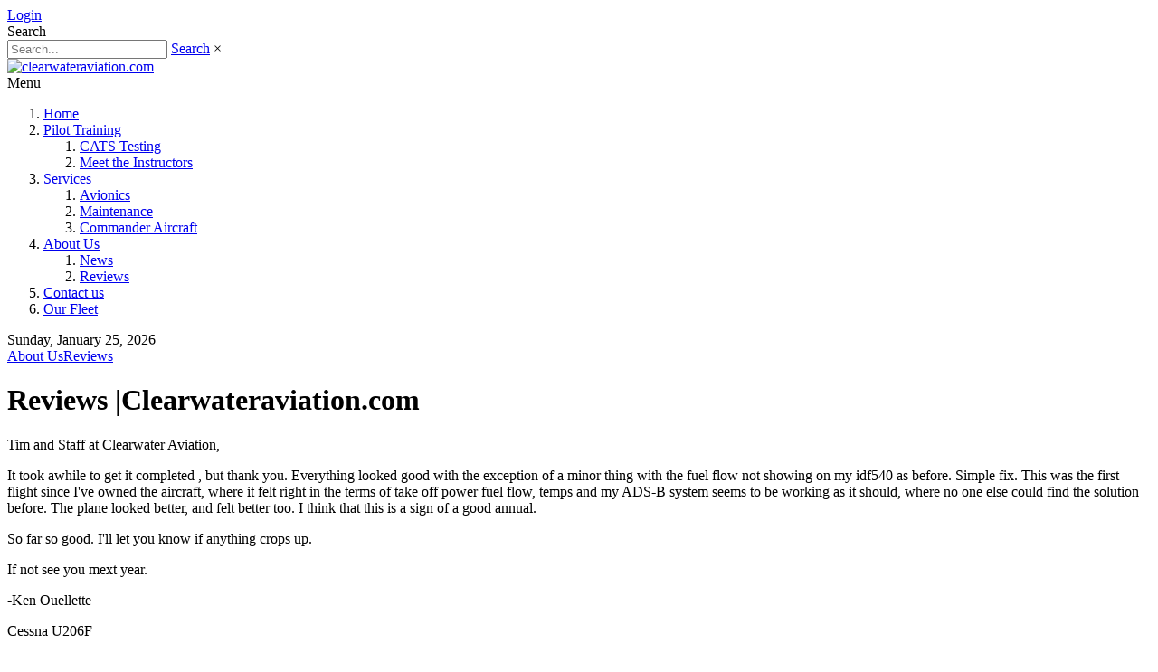

--- FILE ---
content_type: text/html; charset=utf-8
request_url: https://www.clearwateraviation.com/About-Us/Reviews
body_size: 9048
content:
<!DOCTYPE html>
<html  lang="en-US">
<head id="Head"><!--QSMONMATCH-->
<meta content="text/html; charset=UTF-8" http-equiv="Content-Type" /><title>
	Reviews |Clearwateraviation.com 
</title><meta id="MetaKeywords" name="KEYWORDS" content="Flight training, airplane, airplane maintenance, Airplane Charter, Airplane Rental, Airplane brokerage, hanger, Charter, Management" /><meta id="MetaRobots" name="ROBOTS" content="INDEX, FOLLOW" /><link href="/Resources/Shared/stylesheets/dnndefault/7.0.0/default.css?cdv=100" type="text/css" rel="stylesheet"/><link href="/Portals/_default/Skins/Galore/bootstrap/css/bootstrap.min.css?cdv=100" type="text/css" rel="stylesheet"/><link href="/Portals/_default/Skins/Galore/common/css/base.css?cdv=100" type="text/css" rel="stylesheet"/><link href="/Portals/_default/Skins/Galore/common/css/font-awesome.min.css?cdv=100" type="text/css" rel="stylesheet"/><link href="/Resources/Search/SearchSkinObjectPreview.css?cdv=100" type="text/css" rel="stylesheet"/><link href="/Portals/_default/Skins/Galore/skin.css?cdv=100" type="text/css" rel="stylesheet"/><link href="/DesktopModules/EasyDNNnews/Templates/_default/Galore/Galore.css?cdv=100" type="text/css" rel="stylesheet"/><link href="/Portals/_default/Containers/Galore/container.css?cdv=100" type="text/css" rel="stylesheet"/><link href="/Portals/0/portal.css?cdv=100" type="text/css" rel="stylesheet"/><link href="/DesktopModules/EasyDNNNews/static/rateit/css/rateit.css?cdv=100" type="text/css" rel="stylesheet"/><link href="/DesktopModules/EasyDNNNews/static/common/common.css?cdv=100" type="text/css" rel="stylesheet"/><script src="/DesktopModules/EasyDNNNews/static/eds_jquery/eds2.2.3.js?cdv=100" type="text/javascript"></script><script src="/Resources/libraries/jQuery/03_02_01/jquery.js?cdv=100" type="text/javascript"></script><script src="/Resources/libraries/jQuery-Migrate/03_00_00/jquery-migrate.js?cdv=100" type="text/javascript"></script><script src="/Resources/libraries/jQuery-UI/01_12_01/jquery-ui.js?cdv=100" type="text/javascript"></script><link id="skinStyleCss_Galore_style_custom_s84sdpqvvmw" rel="stylesheet" type="text/css" href="/Portals/_default/Skins/Galore/assets/css/custom/s84sdpqvvmw.css" /><link rel='SHORTCUT ICON' href='/Portals/0/Favicon.ico?ver=2017-02-22-090802-233' type='image/x-icon' />     
        
			    <script type="text/javascript">
			      var _gaq = _gaq || [];
			      _gaq.push(['_setAccount', 'UA-177622853-1']);
			      _gaq.push(['_trackPageview']);
			      
			 
			      (function() {
				    var ga = document.createElement('script'); ga.type = 'text/javascript'; ga.async = true;
				    ga.src = ('https:' == document.location.protocol ? 'https://' : 'http://') + 'stats.g.doubleclick.net/dc.js';
				    var s = document.getElementsByTagName('script')[0]; s.parentNode.insertBefore(ga, s);
			      })();
			    </script>
        
		  <meta name="viewport" content="width=device-width, initial-scale=1" /><script id="eds_js1_1" src="/DesktopModules/EasyDNNnews/static/EasyDnnSolutions/EasyDnnSolutions_1.1_2.2.js" type="text/javascript" data-minor-version="0" data-init-json="{&quot;instanceGlobal&quot;:&quot;EasyDnnSolutions1_1_instance&quot;,&quot;google&quot;:{&quot;maps&quot;:{&quot;api&quot;:{&quot;key&quot;:&quot;&quot;,&quot;libraries&quot;:[&quot;geometry&quot;,&quot;places&quot;]}}}}"></script></head>
<body id="Body">
    
    <form method="post" action="/About-Us/Reviews" id="Form" enctype="multipart/form-data">
<div class="aspNetHidden">
<input type="hidden" name="__EVENTTARGET" id="__EVENTTARGET" value="" />
<input type="hidden" name="__EVENTARGUMENT" id="__EVENTARGUMENT" value="" />
<input type="hidden" name="__VIEWSTATE" id="__VIEWSTATE" value="fwwCJHdGCpK5Ao6STzV6DPCdq1p3yDItALyyzQ+VJZnUW8B287399N8Tmcm8GV0KiTT/L7OtQhWuSWvLM2/CpVcFlt/9x/Ko77fWAJAUaGtM1NyaOSn+9iyuMYFjTVtj1/qcgu5y2/VIWHmObkgtCPH/36QYxtxkrTbTUQu9QAzG07WnPxw4EIIkCqEBg+PNv7svEB5UEBkxeRojZls9Up9WbakruZ2U+50t+JUyOnojHFWLYF53v0IImIejJBKgA1vfbitLpR3RHzOKGpOGHpBAQm1QaIEig67M+uCKvHf1XVOyYwcWH/RFKaPsCot/VxAU3byyr6hOKpE8Oib31Exv3tZ7MEAUFI15/eGXtdb3XaW7NjKPgvKnxiffnKEvqN5qag==" />
</div>

<script type="text/javascript">
//<![CDATA[
var theForm = document.forms['Form'];
function __doPostBack(eventTarget, eventArgument) {
    if (!theForm.onsubmit || (theForm.onsubmit() != false)) {
        theForm.__EVENTTARGET.value = eventTarget;
        theForm.__EVENTARGUMENT.value = eventArgument;
        theForm.submit();
    }
}
//]]>
</script>


<script src="/WebResource.axd?d=pynGkmcFUV2dnRL9-KSp7UAPN1vi2Up5xQlx1BWZAccohXVovUmMS3PwGrk1&amp;t=638627955619783110" type="text/javascript"></script>


<script src="/ScriptResource.axd?d=NJmAwtEo3Ip9_k7ktEixgTo6S_LnpjGnvQrVefZ9oE5-ySXUUoJpcyKfK1OS136F83c_Wfb33f130KXBB6FXaLneij1uBxh4FWxxnHdbqKkMuuXfUXw0GF0AC3peSKaSY2zPOw2&amp;t=2a9d95e3" type="text/javascript"></script>
<script src="/ScriptResource.axd?d=dwY9oWetJoLiuBkPZOnky_TCCRQypOu2TaBH3glQw62XvxI3BVD0ADqhiY0DzKWXUMCICSRxDA6FD8nsZzHYP1JCYSJJhzzCXov2C4Oo_voOhc2JWrbtM88efJb2M7Q72b1LZ2EFYPvhVh-k0&amp;t=2a9d95e3" type="text/javascript"></script>
<div class="aspNetHidden">

	<input type="hidden" name="__VIEWSTATEGENERATOR" id="__VIEWSTATEGENERATOR" value="CA0B0334" />
	<input type="hidden" name="__VIEWSTATEENCRYPTED" id="__VIEWSTATEENCRYPTED" value="" />
	<input type="hidden" name="__EVENTVALIDATION" id="__EVENTVALIDATION" value="0LrzVwdAJc8d7HA86P5yXVbLnAuOCDtohOGf0RAOCwD5/EktEOlD6N/pPZVUn12DZvvG/+dodh0i99bDea5LmLxUYq8kn+cytnhTfxfSDG3W9w2W1pB2Ok7dN55qSePYXNkrmpvMtQmCcbAysQTFgAwISvA=" />
</div><script src="/js/dnn.js?cdv=100" type="text/javascript"></script><script src="/js/dnn.modalpopup.js?cdv=100" type="text/javascript"></script><script src="/Resources/Shared/Scripts/jquery/jquery.hoverIntent.min.js?cdv=100" type="text/javascript"></script><script src="/Portals/_default/Skins/Galore/bootstrap/js/bootstrap.min.js?cdv=100" type="text/javascript"></script><script src="/Portals/_default/Skins/Galore/common/js/main.js?cdv=100" type="text/javascript"></script><script src="/js/dnncore.js?cdv=100" type="text/javascript"></script><script src="/Resources/Search/SearchSkinObjectPreview.js?cdv=100" type="text/javascript"></script><script src="/js/dnn.servicesframework.js?cdv=100" type="text/javascript"></script><script src="/DesktopModules/EasyDNNNews/static/rateit/js/jquery.rateit_2.2.js?cdv=100" type="text/javascript"></script><script src="/Resources/Shared/Scripts/dnn.jquery.js?cdv=100" type="text/javascript"></script>
<script type="text/javascript">
//<![CDATA[
Sys.WebForms.PageRequestManager._initialize('ScriptManager', 'Form', [], [], [], 90, '');
//]]>
</script>

        
        
        
<!--CDF(Css|/Portals/_default/Skins/Galore/bootstrap/css/bootstrap.min.css?cdv=100|DnnPageHeaderProvider|10)-->
<!--CDF(Css|/Portals/_default/Skins/Galore/common/css/base.css?cdv=100|DnnPageHeaderProvider|10)-->
<!--CDF(Javascript|/Portals/_default/Skins/Galore/bootstrap/js/bootstrap.min.js?cdv=100|DnnBodyProvider|100)-->
<!--CDF(Javascript|/Portals/_default/Skins/Galore/common/js/main.js?cdv=100|DnnBodyProvider|100)-->
<!--CDF(Css|/Portals/_default/Skins/Galore/common/css/font-awesome.min.css?cdv=100|DnnPageHeaderProvider|10)-->


<!-- loader_StyleWizardTemplateSection --><!-- loader_StyleWizardTemplateSectionEnd -->
<!-- header_StyleWizardTemplateSection -->
<div class="EasyDNNSkin_Galore">
	<div class="eds_headerContainer">
		<div class="eds_fixedHeader eds_headerStyle1 eds_headerHeight" data-placeholder-selector=".eds_pageDetailsPadding">
			<div class="eds_headerBackground">
				<header class="eds_header">
					<div class="eds_topRibbon clearfix">
						<div class="center-block container-fluid">
							
							<div class="eds_userLogin">
								

								
<div id="dnn_LOGIN1_loginGroup" class="loginGroup">
    <a id="dnn_LOGIN1_enhancedLoginLink" title="Login" class="secondaryActionsList" rel="nofollow" onclick="return dnnModal.show(&#39;https://www.clearwateraviation.com/Login?returnurl=/About-Us/Reviews&amp;popUp=true&#39;,/*showReturn*/true,300,650,true,&#39;&#39;)" href="https://www.clearwateraviation.com/Login?returnurl=%2fAbout-Us%2fReviews">Login</a>
</div>
							</div>
							<span class="eds_searchButton">Search</span>
							<div class="eds_searchContainer">
								<span id="dnn_dnnSearch_ClassicSearch">
    
    
    <span class="searchInputContainer" data-moreresults="See More Results" data-noresult="No Results Found">
        <input name="dnn$dnnSearch$txtSearch" type="text" maxlength="255" size="20" id="dnn_dnnSearch_txtSearch" class="NormalTextBox" aria-label="Search" autocomplete="off" placeholder="Search..." />
        <a class="dnnSearchBoxClearText" title="Clear search text"></a>
    </span>
    <a id="dnn_dnnSearch_cmdSearch" class="SearchButton" href="javascript:__doPostBack(&#39;dnn$dnnSearch$cmdSearch&#39;,&#39;&#39;)">Search</a>
</span>


<script type="text/javascript">
    $(function() {
        if (typeof dnn != "undefined" && typeof dnn.searchSkinObject != "undefined") {
            var searchSkinObject = new dnn.searchSkinObject({
                delayTriggerAutoSearch : 400,
                minCharRequiredTriggerAutoSearch : 2,
                searchType: 'S',
                enableWildSearch: true,
                cultureCode: 'en-US',
                portalId: -1
                }
            );
            searchSkinObject.init();
            
            
            // attach classic search
            var siteBtn = $('#dnn_dnnSearch_SiteRadioButton');
            var webBtn = $('#dnn_dnnSearch_WebRadioButton');
            var clickHandler = function() {
                if (siteBtn.is(':checked')) searchSkinObject.settings.searchType = 'S';
                else searchSkinObject.settings.searchType = 'W';
            };
            siteBtn.on('change', clickHandler);
            webBtn.on('change', clickHandler);
            
            
        }
    });
</script>

								<span class="eds_searchClose">&times;</span>
							</div>
						</div>
					</div>
					<div class="eds_menuLogoContainer container-fluid clearfix">
						<div class="eds_logo"><a id="dnn_dnnLOGO_hypLogo" title="clearwateraviation.com" href="https://www.clearwateraviation.com/"><img id="dnn_dnnLOGO_imgLogo" src="/Portals/0/Images/CAB.png?ver=2017-02-21-024240-237" alt="clearwateraviation.com" /></a></div>
						<div class="responsAbilityMenu eds_menuType1 pull-right">
							<div class="raMenuTriggerWrapper">
								<span class="raMenuTrigger">Menu</span>
							</div>
							<div class="raMenuWrapper"><ol><li class="edsmm_menuItem edsmm_first"><span><a class="edsmm_itemContainer" href="https://www.clearwateraviation.com/">Home</a><span class="edsmm_childIndicator"></span></span></li><li class="edsmm_menuItem edsmm_hasChild"><span><a class="edsmm_itemContainer" href="https://www.clearwateraviation.com/Pilot-Training">Pilot Training</a><span class="edsmm_childIndicator"></span></span><div class="edsmm_level_1"><div class="edsmm_menuListsContainer"><ol><li class="edsmm_menuItem edsmm_first"><span><a class="edsmm_itemContainer" href="https://www.clearwateraviation.com/Pilot-Training/CATS-Testing">CATS Testing</a><span class="edsmm_childIndicator"></span></span></li><li class="edsmm_menuItem edsmm_last"><span><a class="edsmm_itemContainer" href="https://www.clearwateraviation.com/Pilot-Training/Meet-the-Instructors">Meet the Instructors</a><span class="edsmm_childIndicator"></span></span></li></ol></div></div></li><li class="edsmm_menuItem edsmm_hasChild"><span><a class="edsmm_itemContainer" href="https://www.clearwateraviation.com/Services">Services</a><span class="edsmm_childIndicator"></span></span><div class="edsmm_level_1"><div class="edsmm_menuListsContainer"><ol><li class="edsmm_menuItem edsmm_first"><span><a class="edsmm_itemContainer" href="https://www.clearwateraviation.com/Services/Avionics">Avionics</a><span class="edsmm_childIndicator"></span></span></li><li class="edsmm_menuItem"><span><a class="edsmm_itemContainer" href="https://www.clearwateraviation.com/Services/Maintenance">Maintenance</a><span class="edsmm_childIndicator"></span></span></li><li class="edsmm_menuItem edsmm_last"><span><a class="edsmm_itemContainer" href="https://www.clearwateraviation.com/Services/Commander-Aircraft">Commander Aircraft</a><span class="edsmm_childIndicator"></span></span></li></ol></div></div></li><li class="edsmm_menuItem edsmm_hasChild edsmm_active"><span><a class="edsmm_itemContainer" href="https://www.clearwateraviation.com/About-Us">About Us</a><span class="edsmm_childIndicator"></span></span><div class="edsmm_level_1"><div class="edsmm_menuListsContainer"><ol><li class="edsmm_menuItem edsmm_first"><span><a class="edsmm_itemContainer" href="https://www.clearwateraviation.com/About-Us/News">News</a><span class="edsmm_childIndicator"></span></span></li><li class="edsmm_menuItem edsmm_last edsmm_active"><span><a class="edsmm_itemContainer" href="https://www.clearwateraviation.com/About-Us/Reviews">Reviews</a><span class="edsmm_childIndicator"></span></span></li></ol></div></div></li><li class="edsmm_menuItem"><span><a class="edsmm_itemContainer" href="https://www.clearwateraviation.com/Contact-us">Contact us</a><span class="edsmm_childIndicator"></span></span></li><li class="edsmm_menuItem edsmm_last"><span><a class="edsmm_itemContainer" href="https://www.clearwateraviation.com/Our-Fleet">Our Fleet</a><span class="edsmm_childIndicator"></span></span></li></ol></div>
						</div>
					</div>
				</header>
			</div>
		</div>
<!-- header_StyleWizardTemplateSectionEnd -->
		<!-- pageDetails_StyleWizardTemplateSection -->
		<div class="eds_pageDetails eds_pageDetails1">
			<div class="eds_pageDetailsPadding"></div>
			<div class="container-fluid">
				<span id="dnn_dnnCURRENTDATE_lblDate" class="eds_currentDate pull-right">Sunday, January 25, 2026</span>

				<div class="eds_breadCrumbs"><span id="dnn_dnnBreadcrumb_lblBreadCrumb" itemprop="breadcrumb" itemscope="" itemtype="https://schema.org/breadcrumb"><span itemscope itemtype="http://schema.org/BreadcrumbList"><span itemprop="itemListElement" itemscope itemtype="http://schema.org/ListItem"><a href="https://www.clearwateraviation.com/About-Us" class="eds_breadCrumb" itemprop="item"><span itemprop="name">About Us</span></a><meta itemprop="position" content="1" /></span><span class="fa fa-chevron-right eds_breadcrumbSeparator"></span><span itemprop="itemListElement" itemscope itemtype="http://schema.org/ListItem"><a href="https://www.clearwateraviation.com/About-Us/Reviews" class="eds_breadCrumb" itemprop="item"><span itemprop="name">Reviews</span></a><meta itemprop="position" content="2" /></span></span></span></div>
				<h1 class="eds_pageTitle"><span>Reviews |Clearwateraviation.com </span></h1>
			</div>
		</div><!-- pageDetails_StyleWizardTemplateSectionEnd -->
		<div id="dnn_headerWide" class="eds_headerContent DNNEmptyPane"></div>
	</div>
	<div id="dnn_ContentPane" class="eds_container container-fluid"><div class="DnnModule DnnModule-DNN_HTML DnnModule-1054"><a name="1054"></a>
<div class="eds_containers_Galore eds_templateGroup_noTitle eds_template_NoTitle">
	<div id="dnn_ctr1054_ContentPane"><!-- Start_Module_1054 --><div id="dnn_ctr1054_ModuleContent" class="DNNModuleContent ModDNNHTMLC">
	<div id="dnn_ctr1054_HtmlModule_lblContent" class="Normal">
	<!-- Global site tag (gtag.js) - Google Analytics -->
<script async src="https://www.googletagmanager.com/gtag/js?id=UA-128941607-1"></script>
<script>
  window.dataLayer = window.dataLayer || [];
  function gtag(){dataLayer.push(arguments);}
  gtag('js', new Date());

  gtag('config', 'UA-128941607-1');
</script>

<p>Tim and Staff at Clearwater Aviation,</p>

<p>It took awhile to get it completed , but thank you. Everything looked good with the exception of a minor thing with the fuel flow not showing on my idf540 as before. Simple fix. This was the first flight since I&#39;ve owned the aircraft, where it felt right in the terms of take off power fuel flow, temps and my ADS-B system seems to be working as it should, where no one else could find the solution before. The plane looked better, and felt better too. I think that this is a sign of a good annual.</p>

<p>So far so good. I&#39;ll let you know if anything crops up.</p>

<p>If not see you mext year.&nbsp;</p>

<p>-Ken Ouellette</p>

<p>Cessna U206F</p>

</div>

</div><!-- End_Module_1054 --></div>
</div>
</div></div>
	<div class="container-fluid">
		<div class="row">
			<div id="dnn_leftPane" class="col-sm-8 eds_container DNNEmptyPane"></div>
			<div id="dnn_sidebarPane" class="col-sm-4 eds_container DNNEmptyPane"></div>
		</div>
		<div class="row">
			<div id="dnn_sidebarLeftPane" class="col-sm-4 eds_container DNNEmptyPane"></div>
			<div id="dnn_rightPane" class="col-sm-8 eds_container DNNEmptyPane"></div>
		</div>
		<div class="row">
			<div id="dnn_contentLeftPane" class="col-sm-4 eds_container DNNEmptyPane"></div>
			<div id="dnn_contentMiddlePane" class="col-sm-4 eds_container DNNEmptyPane"></div>
			<div id="dnn_contentRightPane" class="col-sm-4 eds_container DNNEmptyPane"></div>
		</div>
	</div>
	<div class="eds_contentBellowBackground">
		<div id="dnn_contentPane2" class="eds_container container-fluid DNNEmptyPane"></div>
		<div class="container-fluid">
			<div class="row">
				<div id="dnn_leftPane2" class="col-sm-6 eds_container DNNEmptyPane"></div>
				<div id="dnn_rightPane2" class="col-sm-6 eds_container DNNEmptyPane"></div>
			</div>
			<div class="row">
				<div id="dnn_threeColumnLeftPane2" class="col-sm-4 eds_container DNNEmptyPane"></div>
				<div id="dnn_threeColumnMiddlePane2" class="col-sm-4 eds_container DNNEmptyPane"></div>
				<div id="dnn_threeColumnRightPane2" class="col-sm-4 eds_container DNNEmptyPane"></div>
			</div>
		</div>
		<div id="dnn_contentPane2wide" class="DNNEmptyPane"></div>
	</div>
	<div id="dnn_contentPane3" class="eds_contentBellow2 container-fluid eds_container DNNEmptyPane"></div>
	<div class="eds_paralaxBackground eds_pBackground1">
		<div id="dnn_contentPane4" class="eds_contentBellow3 container-fluid eds_container DNNEmptyPane"></div>
		<div class="container-fluid">
			<div class="row">
				<div id="dnn_leftPane4" class="col-sm-8 eds_container DNNEmptyPane"></div>
				<div id="dnn_sidebarPane4" class="col-sm-4 eds_container DNNEmptyPane"></div>
			</div>
		</div>
		<div id="dnn_contentPane4wide" class="DNNEmptyPane"></div>
	</div>
	<div class="container-fluid">
		<div class="row">
			<div id="dnn_sidebarPane5" class="col-sm-4 eds_container DNNEmptyPane"></div>
			<div id="dnn_rightPane5" class="col-sm-8 eds_container DNNEmptyPane"></div>
		</div>
	</div>
	<div id="dnn_contentPane5" class="eds_contentBellow4 container-fluid eds_container DNNEmptyPane"></div>
	<div class="eds_contentBellow5Background">
		<div id="dnn_contentPane6" class="container-fluid eds_container DNNEmptyPane"></div>
	</div>
	<div class="eds_paralaxBackground eds_pBackground2">
		<div id="dnn_contentPane7" class="eds_contentBellow6 container-fluid eds_container DNNEmptyPane"></div>
		<div id="dnn_contentPane7wide" class="DNNEmptyPane"></div>
	</div>
	<div class="container-fluid">
		<div class="row">
			<div id="dnn_leftPane8" class="col-sm-8 eds_container DNNEmptyPane"></div>
			<div id="dnn_sidebarPane8" class="col-sm-4 eds_container DNNEmptyPane"></div>
		</div>
	</div>
	<div class="container-fluid">
	<div class="row">
			<div id="dnn_contentLeftPane1" class="col-sm-4 eds_container DNNEmptyPane"></div>
			<div id="dnn_contentMiddlePane1" class="col-sm-4 eds_container DNNEmptyPane"></div>
			<div id="dnn_contentRightPane1" class="col-sm-4 eds_container DNNEmptyPane"></div>
		</div>
	</div>s
	<div id="dnn_contentPane8" class="container-fluid DNNEmptyPane"></div>
	<div class="container-fluid">
		<div class="row">
			<div id="dnn_sidebarLeftPane8" class="col-sm-4 eds_container DNNEmptyPane"></div>
			<div id="dnn_rightPane8" class="col-sm-8 eds_container DNNEmptyPane"></div>
		</div>
	</div>
	<div class="eds_bottomBannerBg">
		<div id="dnn_BottomBanner" class="container-fluid eds_container DNNEmptyPane"></div>
	</div>
	<div id="dnn_BottomPane1" class="container-fluid eds_container DNNEmptyPane"></div>
	<div id="dnn_BottomPane2" class="eds_bottomPaneWide DNNEmptyPane"></div>
	<div id="dnn_BottomPane3" class="container-fluid eds_container DNNEmptyPane"></div>
	<!-- footer_StyleWizardTemplateSection -->
	<div class="edsFooterBackground eds_footer2 clearfix">
		<div class="container-fluid">
			<div class="footerBox2Container eds_firstContainer" >
				<div id="dnn_Footer1" class="footerBox"><div class="DnnModule DnnModule-DNN_HTML DnnModule-501"><a name="501"></a>
<div class="eds_containers_Galore eds_templateGroup_noTitle eds_template_NoTitleNoPadding eds_noPadding">
	<div id="dnn_ctr501_ContentPane"><!-- Start_Module_501 --><div id="dnn_ctr501_ModuleContent" class="DNNModuleContent ModDNNHTMLC">
	<div id="dnn_ctr501_HtmlModule_lblContent" class="Normal">
	<p><img alt="" class="img-responsive" src="/portals/0/footer/2LW.png" style="width: 100%;" /></p>

<p style="margin-bottom: 30px;">We want to hear from you. Feel free to contact us using the informaton below.</p>

<ul class="eds_footerList list-unstyled">
 <li style="margin-bottom: 10px;"><span class="fa-stack" style="margin-right: 10px;"><em class="fa fa-circle-thin fa-stack-2x"></em><em class="fa fa-phone fa-stack-1x"></em></span>(727) 538-0318</li>
 <li style="margin-bottom: 10px;"><span class="fa-stack" style="margin-right: 10px;"><em class="fa fa-circle-thin fa-stack-2x"></em><em class="fa fa-fax fa-stack-1x"></em></span>(727) 538-5658</li>
 <li style="margin-bottom: 10px;"><span class="fa-stack" style="margin-right: 10px;"><em class="fa fa-circle-thin fa-stack-2x"></em><em class="fa fa-envelope-o fa-stack-1x"></em></span><a href="mailto:travis.fox@clearwateraviation.com">Email Us</a></li>
 <li style="margin-bottom: 10px;"><span class="fa-stack" style="margin-right: 10px;"><em class="fa fa-circle-thin fa-stack-2x"></em><em class="fa fa-map-marker fa-stack-1x"></em></span><a href="https://www.google.com/maps/place/Clearwater+Aviation+Inc./@27.9076291,-82.693881,15.25z/data=!4m17!1m11!4m10!1m3!2m2!1d-82.683645!2d27.9123766!1m5!1m1!1s0x88c2e5763f4ae3e1:0x19f87167a30b86f2!2m2!1d-82.6922256!2d27.9119392!3m4!1s0x88c2e5763f4ae3e1:0x19f87167a30b86f2!8m2!3d27.9119392!4d-82.6922256" target="_blank">Our location</a></li>
 <li style="margin-bottom: 10px;"><span class="fa-stack" style="margin-right: 10px;"><em class="fa fa-circle-thin fa-stack-2x"></em><em class="fa fa-twitter fa-stack-1x"></em></span><a href="https://facebook.com/clearwateraviation" target="_blank">Follow-Us on Facebook</a></li>
 <li style="margin-bottom: 10px;"><a href="http://www.instagram.com/clearwateraviation/">Follow-Us on Instagram&nbsp;</a></li>
</ul>

</div>

</div><!-- End_Module_501 --></div>
</div>
</div></div>
			</div>
			<div class="footerBox2Container eds_secondContainer">
				<div id="dnn_Footer2" class="footerBox eds_second DNNEmptyPane"></div>
			</div>
			<div class="eds_footerBoxSeparator"></div>
			<div class="footerBox2Container eds_thirdContainer">
				<div id="dnn_Footer3" class="footerBox DNNEmptyPane"></div>
			</div>
			<div class="footerBox2Container eds_lastContainer">
				<div id="dnn_Footer4" class="footerBox eds_last"><div class="DnnModule DnnModule-EasyDNNnews DnnModule-996"><a name="996"></a>
<div class="eds_containers_Galore eds_templateGroup_noTitle eds_template_NoTitle">
	<div id="dnn_ctr996_ContentPane"><!-- Start_Module_996 --><h3 style="margin-top: 10px;">LATEST NEWS</h3><div id="dnn_ctr996_ModuleContent" class="DNNModuleContent ModEasyDNNnewsC">
	
<script type="text/javascript">
	/*<![CDATA[*/
	
	
	
	
	
	
	
	
	
	
	

	eds2_2(function ($) {
		if (typeof edn_fluidvids != 'undefined')
			edn_fluidvids.init({
				selector: ['.edn_fluidVideo iframe'],
				players: ['www.youtube.com', 'player.vimeo.com']
			});
		
		
		

	});
	/*]]>*/
</script>



<div class="eds_news_module_996 news eds_subCollection_news eds_news_Galore eds_template_List_Article_Simple_Framed eds_templateGroup_listArticleSimpleFramed eds_styleSwitchCriteria_module-996">
	

	

	<div id="dnn_ctr996_ViewEasyDNNNewsMain_ctl00_pnlListArticles">
		
		
		<!--ArticleRepeat:Before:-->
<div class="edn_996_article_list_wrapper"><!--ArticleTemplate-->
<article class="edNews_article edNews_simpleList edNews_clearFix">
	
	<h2 class="edNews_articleTitle"><a href="https://www.facebook.com/clearwateraviation/" target="_self">For News and updates, Visit our Facebook Page!</a></h2>
	
	
	<a class="edNews_readMoreButton" href="https://www.facebook.com/clearwateraviation/" target="_self">Read more</a>
	<time>29 September 2020</time>
</article>
</div><!--ArticleRepeat:After:-->


		
	
	</div>

	

	
	
	<div id="themeSelection996" class="eds_modalWrapper eds_themeSettings eds_resizable">
		<div class="eds_modalContent eds_animated">
			<h3>Theme picker</h3>
			<div class="edn__contentLoading">
				<img src="/DesktopModules/EasyDNNNews/images/ajax-loader.gif" />
			</div>
			<div id="themeSelectionModal996" class="edNews_adminTheme"></div>
		</div>
	</div>
	
</div>










</div><!-- End_Module_996 --></div>
</div>
</div></div>
			</div>
		</div>
	</div>
	<div class="edsCopyrightBg edsCopyrightBg2">
		<div class="edsCopyright container-fluid clearfix">
			<div>
				<span id="dnn_dnnCopyright_lblCopyright" class="SkinObject">Copyright 2026 by Clearwater Aviation</span>

				<a id="dnn_dnnTerms_hypTerms" class="SkinObject" rel="nofollow" href="https://www.clearwateraviation.com/Terms">Terms Of Use</a>
				<a id="dnn_dnnPrivacy_hypPrivacy" class="SkinObject" rel="nofollow" href="https://www.clearwateraviation.com/Privacy">Privacy Statement</a>
				<div style="color:white; float:right;">Powered by: <a href="https://www.quicksocial.us" target="_new">QuickSocial</a></div>
			</div>
			<div id="dnn_Footer" class="eds_footerPane DNNEmptyPane"></div>
		</div>
	</div>
<!-- footer_StyleWizardTemplateSectionEnd -->
</div>
<a data-options='{ "speed": 700,"easing": "easeOutQuint","updateURL": false }' href="#" class="eds_scrollTo eds_backToTop"><span>Back To Top</span></a>

        <input name="ScrollTop" type="hidden" id="ScrollTop" />
        <input name="__dnnVariable" type="hidden" id="__dnnVariable" autocomplete="off" value="`{`__scdoff`:`1`,`sf_siteRoot`:`/`,`sf_tabId`:`227`}" />
        <input name="__RequestVerificationToken" type="hidden" value="wGubbJRulBrit8WiQHL9jKILI4-iNs9rWNs9ZxSpYxlGojrn6qSV1QCWhpKvLs2n5cLsOA2" />
    </form>
    <!--CDF(Javascript|/js/dnncore.js?cdv=100|DnnBodyProvider|100)--><!--CDF(Javascript|/js/dnn.modalpopup.js?cdv=100|DnnBodyProvider|50)--><!--CDF(Css|/Resources/Shared/stylesheets/dnndefault/7.0.0/default.css?cdv=100|DnnPageHeaderProvider|5)--><!--CDF(Css|/Portals/_default/Skins/Galore/skin.css?cdv=100|DnnPageHeaderProvider|15)--><!--CDF(Css|/Portals/_default/Containers/Galore/container.css?cdv=100|DnnPageHeaderProvider|25)--><!--CDF(Css|/Portals/_default/Containers/Galore/container.css?cdv=100|DnnPageHeaderProvider|25)--><!--CDF(Css|/Portals/_default/Containers/Galore/container.css?cdv=100|DnnPageHeaderProvider|25)--><!--CDF(Css|/Portals/0/portal.css?cdv=100|DnnPageHeaderProvider|35)--><!--CDF(Css|/Resources/Search/SearchSkinObjectPreview.css?cdv=100|DnnPageHeaderProvider|10)--><!--CDF(Javascript|/Resources/Search/SearchSkinObjectPreview.js?cdv=100|DnnBodyProvider|100)--><!--CDF(Javascript|/js/dnn.js?cdv=100|DnnBodyProvider|12)--><!--CDF(Javascript|/js/dnn.servicesframework.js?cdv=100|DnnBodyProvider|100)--><!--CDF(Javascript|/DesktopModules/EasyDNNNews/static/eds_jquery/eds2.2.3.js?cdv=100|DnnPageHeaderProvider|5)--><!--CDF(Css|/DesktopModules/EasyDNNNews/static/rateit/css/rateit.css?cdv=100|DnnPageHeaderProvider|100)--><!--CDF(Javascript|/DesktopModules/EasyDNNNews/static/rateit/js/jquery.rateit_2.2.js?cdv=100|DnnBodyProvider|100)--><!--CDF(Css|/DesktopModules/EasyDNNNews/static/common/common.css?cdv=100|DnnPageHeaderProvider|101)--><!--CDF(Css|/DesktopModules/EasyDNNnews/Templates/_default/Galore/Galore.css?cdv=100|DnnPageHeaderProvider|16)--><!--CDF(Javascript|/Resources/Shared/Scripts/jquery/jquery.hoverIntent.min.js?cdv=100|DnnBodyProvider|55)--><!--CDF(Javascript|/Resources/Shared/Scripts/dnn.jquery.js?cdv=100|DnnBodyProvider|100)--><!--CDF(Javascript|/Resources/Shared/Scripts/jquery/jquery.hoverIntent.min.js?cdv=100|DnnBodyProvider|55)--><!--CDF(Javascript|/Resources/libraries/jQuery/03_02_01/jquery.js?cdv=100|DnnPageHeaderProvider|5)--><!--CDF(Javascript|/Resources/libraries/jQuery-Migrate/03_00_00/jquery-migrate.js?cdv=100|DnnPageHeaderProvider|6)--><!--CDF(Javascript|/Resources/libraries/jQuery-UI/01_12_01/jquery-ui.js?cdv=100|DnnPageHeaderProvider|10)-->
    
</body>
</html>